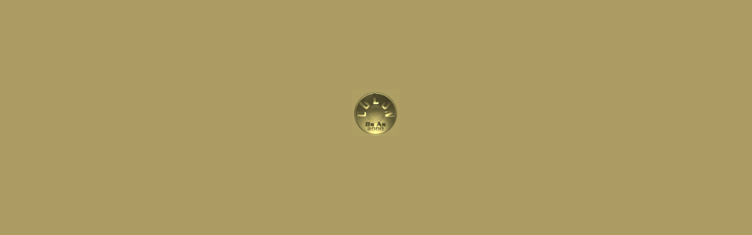

--- FILE ---
content_type: text/html; charset=UTF-8
request_url: https://colonbuenosaires.com.ar/elfaro/2021/07/page/3/
body_size: 181
content:

<HTML>
<HEAD>
<TITLE>Ciudad de Col�n Buenos Aires</TITLE>
<META content="text/html; charset=windows-1252" http-equiv=Content-Type>
<META NAME="description" content="El Primer Directorio de la Ciudad de Col�n Buenos Aires">


</HEAD>
<BODY background="http://www.colonbuenosaires.com.ar/images/backpage.gif">
<center>  <br><br><br><br><br><br><br><br> 
<IMG alt="Ciudad de Col�n Buenos Aire" border="0" height=80 src="http://colonbuenosaires.com.ar/images/colon.gif">
<br><br>
   </center>


</BODY>
</HTML>
